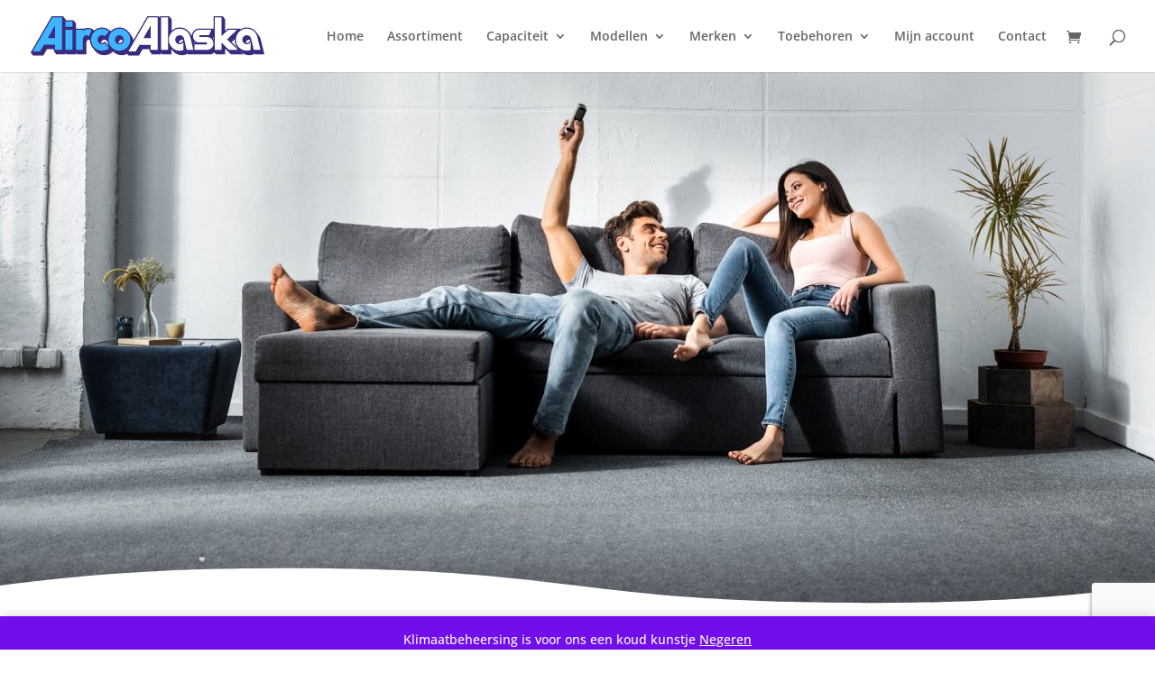

--- FILE ---
content_type: text/html; charset=utf-8
request_url: https://www.google.com/recaptcha/api2/anchor?ar=1&k=6Lf6UJsrAAAAACyFFE-PC9SAhm-JkkN0c0JoXJEO&co=aHR0cHM6Ly93d3cuYWlyY29hbGFza2Eubmw6NDQz&hl=en&v=PoyoqOPhxBO7pBk68S4YbpHZ&size=invisible&anchor-ms=20000&execute-ms=30000&cb=nknb4r9jjksz
body_size: 48857
content:
<!DOCTYPE HTML><html dir="ltr" lang="en"><head><meta http-equiv="Content-Type" content="text/html; charset=UTF-8">
<meta http-equiv="X-UA-Compatible" content="IE=edge">
<title>reCAPTCHA</title>
<style type="text/css">
/* cyrillic-ext */
@font-face {
  font-family: 'Roboto';
  font-style: normal;
  font-weight: 400;
  font-stretch: 100%;
  src: url(//fonts.gstatic.com/s/roboto/v48/KFO7CnqEu92Fr1ME7kSn66aGLdTylUAMa3GUBHMdazTgWw.woff2) format('woff2');
  unicode-range: U+0460-052F, U+1C80-1C8A, U+20B4, U+2DE0-2DFF, U+A640-A69F, U+FE2E-FE2F;
}
/* cyrillic */
@font-face {
  font-family: 'Roboto';
  font-style: normal;
  font-weight: 400;
  font-stretch: 100%;
  src: url(//fonts.gstatic.com/s/roboto/v48/KFO7CnqEu92Fr1ME7kSn66aGLdTylUAMa3iUBHMdazTgWw.woff2) format('woff2');
  unicode-range: U+0301, U+0400-045F, U+0490-0491, U+04B0-04B1, U+2116;
}
/* greek-ext */
@font-face {
  font-family: 'Roboto';
  font-style: normal;
  font-weight: 400;
  font-stretch: 100%;
  src: url(//fonts.gstatic.com/s/roboto/v48/KFO7CnqEu92Fr1ME7kSn66aGLdTylUAMa3CUBHMdazTgWw.woff2) format('woff2');
  unicode-range: U+1F00-1FFF;
}
/* greek */
@font-face {
  font-family: 'Roboto';
  font-style: normal;
  font-weight: 400;
  font-stretch: 100%;
  src: url(//fonts.gstatic.com/s/roboto/v48/KFO7CnqEu92Fr1ME7kSn66aGLdTylUAMa3-UBHMdazTgWw.woff2) format('woff2');
  unicode-range: U+0370-0377, U+037A-037F, U+0384-038A, U+038C, U+038E-03A1, U+03A3-03FF;
}
/* math */
@font-face {
  font-family: 'Roboto';
  font-style: normal;
  font-weight: 400;
  font-stretch: 100%;
  src: url(//fonts.gstatic.com/s/roboto/v48/KFO7CnqEu92Fr1ME7kSn66aGLdTylUAMawCUBHMdazTgWw.woff2) format('woff2');
  unicode-range: U+0302-0303, U+0305, U+0307-0308, U+0310, U+0312, U+0315, U+031A, U+0326-0327, U+032C, U+032F-0330, U+0332-0333, U+0338, U+033A, U+0346, U+034D, U+0391-03A1, U+03A3-03A9, U+03B1-03C9, U+03D1, U+03D5-03D6, U+03F0-03F1, U+03F4-03F5, U+2016-2017, U+2034-2038, U+203C, U+2040, U+2043, U+2047, U+2050, U+2057, U+205F, U+2070-2071, U+2074-208E, U+2090-209C, U+20D0-20DC, U+20E1, U+20E5-20EF, U+2100-2112, U+2114-2115, U+2117-2121, U+2123-214F, U+2190, U+2192, U+2194-21AE, U+21B0-21E5, U+21F1-21F2, U+21F4-2211, U+2213-2214, U+2216-22FF, U+2308-230B, U+2310, U+2319, U+231C-2321, U+2336-237A, U+237C, U+2395, U+239B-23B7, U+23D0, U+23DC-23E1, U+2474-2475, U+25AF, U+25B3, U+25B7, U+25BD, U+25C1, U+25CA, U+25CC, U+25FB, U+266D-266F, U+27C0-27FF, U+2900-2AFF, U+2B0E-2B11, U+2B30-2B4C, U+2BFE, U+3030, U+FF5B, U+FF5D, U+1D400-1D7FF, U+1EE00-1EEFF;
}
/* symbols */
@font-face {
  font-family: 'Roboto';
  font-style: normal;
  font-weight: 400;
  font-stretch: 100%;
  src: url(//fonts.gstatic.com/s/roboto/v48/KFO7CnqEu92Fr1ME7kSn66aGLdTylUAMaxKUBHMdazTgWw.woff2) format('woff2');
  unicode-range: U+0001-000C, U+000E-001F, U+007F-009F, U+20DD-20E0, U+20E2-20E4, U+2150-218F, U+2190, U+2192, U+2194-2199, U+21AF, U+21E6-21F0, U+21F3, U+2218-2219, U+2299, U+22C4-22C6, U+2300-243F, U+2440-244A, U+2460-24FF, U+25A0-27BF, U+2800-28FF, U+2921-2922, U+2981, U+29BF, U+29EB, U+2B00-2BFF, U+4DC0-4DFF, U+FFF9-FFFB, U+10140-1018E, U+10190-1019C, U+101A0, U+101D0-101FD, U+102E0-102FB, U+10E60-10E7E, U+1D2C0-1D2D3, U+1D2E0-1D37F, U+1F000-1F0FF, U+1F100-1F1AD, U+1F1E6-1F1FF, U+1F30D-1F30F, U+1F315, U+1F31C, U+1F31E, U+1F320-1F32C, U+1F336, U+1F378, U+1F37D, U+1F382, U+1F393-1F39F, U+1F3A7-1F3A8, U+1F3AC-1F3AF, U+1F3C2, U+1F3C4-1F3C6, U+1F3CA-1F3CE, U+1F3D4-1F3E0, U+1F3ED, U+1F3F1-1F3F3, U+1F3F5-1F3F7, U+1F408, U+1F415, U+1F41F, U+1F426, U+1F43F, U+1F441-1F442, U+1F444, U+1F446-1F449, U+1F44C-1F44E, U+1F453, U+1F46A, U+1F47D, U+1F4A3, U+1F4B0, U+1F4B3, U+1F4B9, U+1F4BB, U+1F4BF, U+1F4C8-1F4CB, U+1F4D6, U+1F4DA, U+1F4DF, U+1F4E3-1F4E6, U+1F4EA-1F4ED, U+1F4F7, U+1F4F9-1F4FB, U+1F4FD-1F4FE, U+1F503, U+1F507-1F50B, U+1F50D, U+1F512-1F513, U+1F53E-1F54A, U+1F54F-1F5FA, U+1F610, U+1F650-1F67F, U+1F687, U+1F68D, U+1F691, U+1F694, U+1F698, U+1F6AD, U+1F6B2, U+1F6B9-1F6BA, U+1F6BC, U+1F6C6-1F6CF, U+1F6D3-1F6D7, U+1F6E0-1F6EA, U+1F6F0-1F6F3, U+1F6F7-1F6FC, U+1F700-1F7FF, U+1F800-1F80B, U+1F810-1F847, U+1F850-1F859, U+1F860-1F887, U+1F890-1F8AD, U+1F8B0-1F8BB, U+1F8C0-1F8C1, U+1F900-1F90B, U+1F93B, U+1F946, U+1F984, U+1F996, U+1F9E9, U+1FA00-1FA6F, U+1FA70-1FA7C, U+1FA80-1FA89, U+1FA8F-1FAC6, U+1FACE-1FADC, U+1FADF-1FAE9, U+1FAF0-1FAF8, U+1FB00-1FBFF;
}
/* vietnamese */
@font-face {
  font-family: 'Roboto';
  font-style: normal;
  font-weight: 400;
  font-stretch: 100%;
  src: url(//fonts.gstatic.com/s/roboto/v48/KFO7CnqEu92Fr1ME7kSn66aGLdTylUAMa3OUBHMdazTgWw.woff2) format('woff2');
  unicode-range: U+0102-0103, U+0110-0111, U+0128-0129, U+0168-0169, U+01A0-01A1, U+01AF-01B0, U+0300-0301, U+0303-0304, U+0308-0309, U+0323, U+0329, U+1EA0-1EF9, U+20AB;
}
/* latin-ext */
@font-face {
  font-family: 'Roboto';
  font-style: normal;
  font-weight: 400;
  font-stretch: 100%;
  src: url(//fonts.gstatic.com/s/roboto/v48/KFO7CnqEu92Fr1ME7kSn66aGLdTylUAMa3KUBHMdazTgWw.woff2) format('woff2');
  unicode-range: U+0100-02BA, U+02BD-02C5, U+02C7-02CC, U+02CE-02D7, U+02DD-02FF, U+0304, U+0308, U+0329, U+1D00-1DBF, U+1E00-1E9F, U+1EF2-1EFF, U+2020, U+20A0-20AB, U+20AD-20C0, U+2113, U+2C60-2C7F, U+A720-A7FF;
}
/* latin */
@font-face {
  font-family: 'Roboto';
  font-style: normal;
  font-weight: 400;
  font-stretch: 100%;
  src: url(//fonts.gstatic.com/s/roboto/v48/KFO7CnqEu92Fr1ME7kSn66aGLdTylUAMa3yUBHMdazQ.woff2) format('woff2');
  unicode-range: U+0000-00FF, U+0131, U+0152-0153, U+02BB-02BC, U+02C6, U+02DA, U+02DC, U+0304, U+0308, U+0329, U+2000-206F, U+20AC, U+2122, U+2191, U+2193, U+2212, U+2215, U+FEFF, U+FFFD;
}
/* cyrillic-ext */
@font-face {
  font-family: 'Roboto';
  font-style: normal;
  font-weight: 500;
  font-stretch: 100%;
  src: url(//fonts.gstatic.com/s/roboto/v48/KFO7CnqEu92Fr1ME7kSn66aGLdTylUAMa3GUBHMdazTgWw.woff2) format('woff2');
  unicode-range: U+0460-052F, U+1C80-1C8A, U+20B4, U+2DE0-2DFF, U+A640-A69F, U+FE2E-FE2F;
}
/* cyrillic */
@font-face {
  font-family: 'Roboto';
  font-style: normal;
  font-weight: 500;
  font-stretch: 100%;
  src: url(//fonts.gstatic.com/s/roboto/v48/KFO7CnqEu92Fr1ME7kSn66aGLdTylUAMa3iUBHMdazTgWw.woff2) format('woff2');
  unicode-range: U+0301, U+0400-045F, U+0490-0491, U+04B0-04B1, U+2116;
}
/* greek-ext */
@font-face {
  font-family: 'Roboto';
  font-style: normal;
  font-weight: 500;
  font-stretch: 100%;
  src: url(//fonts.gstatic.com/s/roboto/v48/KFO7CnqEu92Fr1ME7kSn66aGLdTylUAMa3CUBHMdazTgWw.woff2) format('woff2');
  unicode-range: U+1F00-1FFF;
}
/* greek */
@font-face {
  font-family: 'Roboto';
  font-style: normal;
  font-weight: 500;
  font-stretch: 100%;
  src: url(//fonts.gstatic.com/s/roboto/v48/KFO7CnqEu92Fr1ME7kSn66aGLdTylUAMa3-UBHMdazTgWw.woff2) format('woff2');
  unicode-range: U+0370-0377, U+037A-037F, U+0384-038A, U+038C, U+038E-03A1, U+03A3-03FF;
}
/* math */
@font-face {
  font-family: 'Roboto';
  font-style: normal;
  font-weight: 500;
  font-stretch: 100%;
  src: url(//fonts.gstatic.com/s/roboto/v48/KFO7CnqEu92Fr1ME7kSn66aGLdTylUAMawCUBHMdazTgWw.woff2) format('woff2');
  unicode-range: U+0302-0303, U+0305, U+0307-0308, U+0310, U+0312, U+0315, U+031A, U+0326-0327, U+032C, U+032F-0330, U+0332-0333, U+0338, U+033A, U+0346, U+034D, U+0391-03A1, U+03A3-03A9, U+03B1-03C9, U+03D1, U+03D5-03D6, U+03F0-03F1, U+03F4-03F5, U+2016-2017, U+2034-2038, U+203C, U+2040, U+2043, U+2047, U+2050, U+2057, U+205F, U+2070-2071, U+2074-208E, U+2090-209C, U+20D0-20DC, U+20E1, U+20E5-20EF, U+2100-2112, U+2114-2115, U+2117-2121, U+2123-214F, U+2190, U+2192, U+2194-21AE, U+21B0-21E5, U+21F1-21F2, U+21F4-2211, U+2213-2214, U+2216-22FF, U+2308-230B, U+2310, U+2319, U+231C-2321, U+2336-237A, U+237C, U+2395, U+239B-23B7, U+23D0, U+23DC-23E1, U+2474-2475, U+25AF, U+25B3, U+25B7, U+25BD, U+25C1, U+25CA, U+25CC, U+25FB, U+266D-266F, U+27C0-27FF, U+2900-2AFF, U+2B0E-2B11, U+2B30-2B4C, U+2BFE, U+3030, U+FF5B, U+FF5D, U+1D400-1D7FF, U+1EE00-1EEFF;
}
/* symbols */
@font-face {
  font-family: 'Roboto';
  font-style: normal;
  font-weight: 500;
  font-stretch: 100%;
  src: url(//fonts.gstatic.com/s/roboto/v48/KFO7CnqEu92Fr1ME7kSn66aGLdTylUAMaxKUBHMdazTgWw.woff2) format('woff2');
  unicode-range: U+0001-000C, U+000E-001F, U+007F-009F, U+20DD-20E0, U+20E2-20E4, U+2150-218F, U+2190, U+2192, U+2194-2199, U+21AF, U+21E6-21F0, U+21F3, U+2218-2219, U+2299, U+22C4-22C6, U+2300-243F, U+2440-244A, U+2460-24FF, U+25A0-27BF, U+2800-28FF, U+2921-2922, U+2981, U+29BF, U+29EB, U+2B00-2BFF, U+4DC0-4DFF, U+FFF9-FFFB, U+10140-1018E, U+10190-1019C, U+101A0, U+101D0-101FD, U+102E0-102FB, U+10E60-10E7E, U+1D2C0-1D2D3, U+1D2E0-1D37F, U+1F000-1F0FF, U+1F100-1F1AD, U+1F1E6-1F1FF, U+1F30D-1F30F, U+1F315, U+1F31C, U+1F31E, U+1F320-1F32C, U+1F336, U+1F378, U+1F37D, U+1F382, U+1F393-1F39F, U+1F3A7-1F3A8, U+1F3AC-1F3AF, U+1F3C2, U+1F3C4-1F3C6, U+1F3CA-1F3CE, U+1F3D4-1F3E0, U+1F3ED, U+1F3F1-1F3F3, U+1F3F5-1F3F7, U+1F408, U+1F415, U+1F41F, U+1F426, U+1F43F, U+1F441-1F442, U+1F444, U+1F446-1F449, U+1F44C-1F44E, U+1F453, U+1F46A, U+1F47D, U+1F4A3, U+1F4B0, U+1F4B3, U+1F4B9, U+1F4BB, U+1F4BF, U+1F4C8-1F4CB, U+1F4D6, U+1F4DA, U+1F4DF, U+1F4E3-1F4E6, U+1F4EA-1F4ED, U+1F4F7, U+1F4F9-1F4FB, U+1F4FD-1F4FE, U+1F503, U+1F507-1F50B, U+1F50D, U+1F512-1F513, U+1F53E-1F54A, U+1F54F-1F5FA, U+1F610, U+1F650-1F67F, U+1F687, U+1F68D, U+1F691, U+1F694, U+1F698, U+1F6AD, U+1F6B2, U+1F6B9-1F6BA, U+1F6BC, U+1F6C6-1F6CF, U+1F6D3-1F6D7, U+1F6E0-1F6EA, U+1F6F0-1F6F3, U+1F6F7-1F6FC, U+1F700-1F7FF, U+1F800-1F80B, U+1F810-1F847, U+1F850-1F859, U+1F860-1F887, U+1F890-1F8AD, U+1F8B0-1F8BB, U+1F8C0-1F8C1, U+1F900-1F90B, U+1F93B, U+1F946, U+1F984, U+1F996, U+1F9E9, U+1FA00-1FA6F, U+1FA70-1FA7C, U+1FA80-1FA89, U+1FA8F-1FAC6, U+1FACE-1FADC, U+1FADF-1FAE9, U+1FAF0-1FAF8, U+1FB00-1FBFF;
}
/* vietnamese */
@font-face {
  font-family: 'Roboto';
  font-style: normal;
  font-weight: 500;
  font-stretch: 100%;
  src: url(//fonts.gstatic.com/s/roboto/v48/KFO7CnqEu92Fr1ME7kSn66aGLdTylUAMa3OUBHMdazTgWw.woff2) format('woff2');
  unicode-range: U+0102-0103, U+0110-0111, U+0128-0129, U+0168-0169, U+01A0-01A1, U+01AF-01B0, U+0300-0301, U+0303-0304, U+0308-0309, U+0323, U+0329, U+1EA0-1EF9, U+20AB;
}
/* latin-ext */
@font-face {
  font-family: 'Roboto';
  font-style: normal;
  font-weight: 500;
  font-stretch: 100%;
  src: url(//fonts.gstatic.com/s/roboto/v48/KFO7CnqEu92Fr1ME7kSn66aGLdTylUAMa3KUBHMdazTgWw.woff2) format('woff2');
  unicode-range: U+0100-02BA, U+02BD-02C5, U+02C7-02CC, U+02CE-02D7, U+02DD-02FF, U+0304, U+0308, U+0329, U+1D00-1DBF, U+1E00-1E9F, U+1EF2-1EFF, U+2020, U+20A0-20AB, U+20AD-20C0, U+2113, U+2C60-2C7F, U+A720-A7FF;
}
/* latin */
@font-face {
  font-family: 'Roboto';
  font-style: normal;
  font-weight: 500;
  font-stretch: 100%;
  src: url(//fonts.gstatic.com/s/roboto/v48/KFO7CnqEu92Fr1ME7kSn66aGLdTylUAMa3yUBHMdazQ.woff2) format('woff2');
  unicode-range: U+0000-00FF, U+0131, U+0152-0153, U+02BB-02BC, U+02C6, U+02DA, U+02DC, U+0304, U+0308, U+0329, U+2000-206F, U+20AC, U+2122, U+2191, U+2193, U+2212, U+2215, U+FEFF, U+FFFD;
}
/* cyrillic-ext */
@font-face {
  font-family: 'Roboto';
  font-style: normal;
  font-weight: 900;
  font-stretch: 100%;
  src: url(//fonts.gstatic.com/s/roboto/v48/KFO7CnqEu92Fr1ME7kSn66aGLdTylUAMa3GUBHMdazTgWw.woff2) format('woff2');
  unicode-range: U+0460-052F, U+1C80-1C8A, U+20B4, U+2DE0-2DFF, U+A640-A69F, U+FE2E-FE2F;
}
/* cyrillic */
@font-face {
  font-family: 'Roboto';
  font-style: normal;
  font-weight: 900;
  font-stretch: 100%;
  src: url(//fonts.gstatic.com/s/roboto/v48/KFO7CnqEu92Fr1ME7kSn66aGLdTylUAMa3iUBHMdazTgWw.woff2) format('woff2');
  unicode-range: U+0301, U+0400-045F, U+0490-0491, U+04B0-04B1, U+2116;
}
/* greek-ext */
@font-face {
  font-family: 'Roboto';
  font-style: normal;
  font-weight: 900;
  font-stretch: 100%;
  src: url(//fonts.gstatic.com/s/roboto/v48/KFO7CnqEu92Fr1ME7kSn66aGLdTylUAMa3CUBHMdazTgWw.woff2) format('woff2');
  unicode-range: U+1F00-1FFF;
}
/* greek */
@font-face {
  font-family: 'Roboto';
  font-style: normal;
  font-weight: 900;
  font-stretch: 100%;
  src: url(//fonts.gstatic.com/s/roboto/v48/KFO7CnqEu92Fr1ME7kSn66aGLdTylUAMa3-UBHMdazTgWw.woff2) format('woff2');
  unicode-range: U+0370-0377, U+037A-037F, U+0384-038A, U+038C, U+038E-03A1, U+03A3-03FF;
}
/* math */
@font-face {
  font-family: 'Roboto';
  font-style: normal;
  font-weight: 900;
  font-stretch: 100%;
  src: url(//fonts.gstatic.com/s/roboto/v48/KFO7CnqEu92Fr1ME7kSn66aGLdTylUAMawCUBHMdazTgWw.woff2) format('woff2');
  unicode-range: U+0302-0303, U+0305, U+0307-0308, U+0310, U+0312, U+0315, U+031A, U+0326-0327, U+032C, U+032F-0330, U+0332-0333, U+0338, U+033A, U+0346, U+034D, U+0391-03A1, U+03A3-03A9, U+03B1-03C9, U+03D1, U+03D5-03D6, U+03F0-03F1, U+03F4-03F5, U+2016-2017, U+2034-2038, U+203C, U+2040, U+2043, U+2047, U+2050, U+2057, U+205F, U+2070-2071, U+2074-208E, U+2090-209C, U+20D0-20DC, U+20E1, U+20E5-20EF, U+2100-2112, U+2114-2115, U+2117-2121, U+2123-214F, U+2190, U+2192, U+2194-21AE, U+21B0-21E5, U+21F1-21F2, U+21F4-2211, U+2213-2214, U+2216-22FF, U+2308-230B, U+2310, U+2319, U+231C-2321, U+2336-237A, U+237C, U+2395, U+239B-23B7, U+23D0, U+23DC-23E1, U+2474-2475, U+25AF, U+25B3, U+25B7, U+25BD, U+25C1, U+25CA, U+25CC, U+25FB, U+266D-266F, U+27C0-27FF, U+2900-2AFF, U+2B0E-2B11, U+2B30-2B4C, U+2BFE, U+3030, U+FF5B, U+FF5D, U+1D400-1D7FF, U+1EE00-1EEFF;
}
/* symbols */
@font-face {
  font-family: 'Roboto';
  font-style: normal;
  font-weight: 900;
  font-stretch: 100%;
  src: url(//fonts.gstatic.com/s/roboto/v48/KFO7CnqEu92Fr1ME7kSn66aGLdTylUAMaxKUBHMdazTgWw.woff2) format('woff2');
  unicode-range: U+0001-000C, U+000E-001F, U+007F-009F, U+20DD-20E0, U+20E2-20E4, U+2150-218F, U+2190, U+2192, U+2194-2199, U+21AF, U+21E6-21F0, U+21F3, U+2218-2219, U+2299, U+22C4-22C6, U+2300-243F, U+2440-244A, U+2460-24FF, U+25A0-27BF, U+2800-28FF, U+2921-2922, U+2981, U+29BF, U+29EB, U+2B00-2BFF, U+4DC0-4DFF, U+FFF9-FFFB, U+10140-1018E, U+10190-1019C, U+101A0, U+101D0-101FD, U+102E0-102FB, U+10E60-10E7E, U+1D2C0-1D2D3, U+1D2E0-1D37F, U+1F000-1F0FF, U+1F100-1F1AD, U+1F1E6-1F1FF, U+1F30D-1F30F, U+1F315, U+1F31C, U+1F31E, U+1F320-1F32C, U+1F336, U+1F378, U+1F37D, U+1F382, U+1F393-1F39F, U+1F3A7-1F3A8, U+1F3AC-1F3AF, U+1F3C2, U+1F3C4-1F3C6, U+1F3CA-1F3CE, U+1F3D4-1F3E0, U+1F3ED, U+1F3F1-1F3F3, U+1F3F5-1F3F7, U+1F408, U+1F415, U+1F41F, U+1F426, U+1F43F, U+1F441-1F442, U+1F444, U+1F446-1F449, U+1F44C-1F44E, U+1F453, U+1F46A, U+1F47D, U+1F4A3, U+1F4B0, U+1F4B3, U+1F4B9, U+1F4BB, U+1F4BF, U+1F4C8-1F4CB, U+1F4D6, U+1F4DA, U+1F4DF, U+1F4E3-1F4E6, U+1F4EA-1F4ED, U+1F4F7, U+1F4F9-1F4FB, U+1F4FD-1F4FE, U+1F503, U+1F507-1F50B, U+1F50D, U+1F512-1F513, U+1F53E-1F54A, U+1F54F-1F5FA, U+1F610, U+1F650-1F67F, U+1F687, U+1F68D, U+1F691, U+1F694, U+1F698, U+1F6AD, U+1F6B2, U+1F6B9-1F6BA, U+1F6BC, U+1F6C6-1F6CF, U+1F6D3-1F6D7, U+1F6E0-1F6EA, U+1F6F0-1F6F3, U+1F6F7-1F6FC, U+1F700-1F7FF, U+1F800-1F80B, U+1F810-1F847, U+1F850-1F859, U+1F860-1F887, U+1F890-1F8AD, U+1F8B0-1F8BB, U+1F8C0-1F8C1, U+1F900-1F90B, U+1F93B, U+1F946, U+1F984, U+1F996, U+1F9E9, U+1FA00-1FA6F, U+1FA70-1FA7C, U+1FA80-1FA89, U+1FA8F-1FAC6, U+1FACE-1FADC, U+1FADF-1FAE9, U+1FAF0-1FAF8, U+1FB00-1FBFF;
}
/* vietnamese */
@font-face {
  font-family: 'Roboto';
  font-style: normal;
  font-weight: 900;
  font-stretch: 100%;
  src: url(//fonts.gstatic.com/s/roboto/v48/KFO7CnqEu92Fr1ME7kSn66aGLdTylUAMa3OUBHMdazTgWw.woff2) format('woff2');
  unicode-range: U+0102-0103, U+0110-0111, U+0128-0129, U+0168-0169, U+01A0-01A1, U+01AF-01B0, U+0300-0301, U+0303-0304, U+0308-0309, U+0323, U+0329, U+1EA0-1EF9, U+20AB;
}
/* latin-ext */
@font-face {
  font-family: 'Roboto';
  font-style: normal;
  font-weight: 900;
  font-stretch: 100%;
  src: url(//fonts.gstatic.com/s/roboto/v48/KFO7CnqEu92Fr1ME7kSn66aGLdTylUAMa3KUBHMdazTgWw.woff2) format('woff2');
  unicode-range: U+0100-02BA, U+02BD-02C5, U+02C7-02CC, U+02CE-02D7, U+02DD-02FF, U+0304, U+0308, U+0329, U+1D00-1DBF, U+1E00-1E9F, U+1EF2-1EFF, U+2020, U+20A0-20AB, U+20AD-20C0, U+2113, U+2C60-2C7F, U+A720-A7FF;
}
/* latin */
@font-face {
  font-family: 'Roboto';
  font-style: normal;
  font-weight: 900;
  font-stretch: 100%;
  src: url(//fonts.gstatic.com/s/roboto/v48/KFO7CnqEu92Fr1ME7kSn66aGLdTylUAMa3yUBHMdazQ.woff2) format('woff2');
  unicode-range: U+0000-00FF, U+0131, U+0152-0153, U+02BB-02BC, U+02C6, U+02DA, U+02DC, U+0304, U+0308, U+0329, U+2000-206F, U+20AC, U+2122, U+2191, U+2193, U+2212, U+2215, U+FEFF, U+FFFD;
}

</style>
<link rel="stylesheet" type="text/css" href="https://www.gstatic.com/recaptcha/releases/PoyoqOPhxBO7pBk68S4YbpHZ/styles__ltr.css">
<script nonce="FbeYOcxeMlUP87h5pACcVA" type="text/javascript">window['__recaptcha_api'] = 'https://www.google.com/recaptcha/api2/';</script>
<script type="text/javascript" src="https://www.gstatic.com/recaptcha/releases/PoyoqOPhxBO7pBk68S4YbpHZ/recaptcha__en.js" nonce="FbeYOcxeMlUP87h5pACcVA">
      
    </script></head>
<body><div id="rc-anchor-alert" class="rc-anchor-alert"></div>
<input type="hidden" id="recaptcha-token" value="[base64]">
<script type="text/javascript" nonce="FbeYOcxeMlUP87h5pACcVA">
      recaptcha.anchor.Main.init("[\x22ainput\x22,[\x22bgdata\x22,\x22\x22,\[base64]/[base64]/[base64]/KE4oMTI0LHYsdi5HKSxMWihsLHYpKTpOKDEyNCx2LGwpLFYpLHYpLFQpKSxGKDE3MSx2KX0scjc9ZnVuY3Rpb24obCl7cmV0dXJuIGx9LEM9ZnVuY3Rpb24obCxWLHYpe04odixsLFYpLFZbYWtdPTI3OTZ9LG49ZnVuY3Rpb24obCxWKXtWLlg9KChWLlg/[base64]/[base64]/[base64]/[base64]/[base64]/[base64]/[base64]/[base64]/[base64]/[base64]/[base64]\\u003d\x22,\[base64]\\u003d\\u003d\x22,\x22w51fwqorwojChMKfBcOcBUpGG8KBwqNaFcOUw7XDl8KJw7FCJMOzw6dsIHlIT8OuVVfCtsK9wo1Rw4RUw6TDmcO3DsK/REXDqcOpwrY8OsOSWTpVOsKpWgMwBldPUMKzdlzCkirCmQlXG0DCo1Ewwqx3wqwXw4rCv8Kgwr/Cv8KqRcKwLmHDj2vDrBMhJ8KEXMKuXTEew6TDnzJWWsK4w41pwogSwpFNwokGw6fDicOlbsKxXcOHb3IXwpBmw5k5w53DoWorIE/[base64]/Cv8OHw6Yxw6zCocOiKi3DiDtcw7Jxf8KFHXfDny0oTlDDi8KkUXhAwqlgw69jwqcDwrF0TsKOGsOcw44jwqA6BcKcYsOFwrkmw4XDp1piwpJNwp3DlcKqw6DCnhx1w5DCqcOfM8KCw6vChMO9w7Y0cB0tDMOoTMO/JionwpQWK8OQwrHDvysOGQ3CpcKMwrB1FsKQYlPDl8KUDEhOwqJrw4jDg0rClll/GArCh8KGK8KawpU4ahRwKgA+b8Klw6dLNsOUCcKZSxt+w67Dm8KmwrgYFEHCsA/Cr8KPHCFxf8KwCRXCsXvCrWlTdSE5w5TCk8K5wpnCpVfDpMOlwqo4PcKxw4bCrljClMKsRcKZw48SCMKDwr/[base64]/DgcOCZg/CmW/Dr8O5w67Co2jCscK0wr9xwrVRwpgFwptAQsO1Q3fCtcOcPGR/EcKWw5dwYFsTw68XwoTDhEd7WcOrwrErw716H8OeW8OQwrjDtMKWYFPCnSTCs3DDlcOWHcKtw4AWCHXClCLCicO9wqPCgsKTw4zCoXbCgcOiwrrCk8Orwq7Cn8K/NMKhRWR+GzzCrcOyw6vDkCVkRgxsM8OqGDBrwpvDojrDt8OywqDCscOiw5TDmDHDsQQmwqLChzPDiEYfw7XCisKyW8K8w4LDu8ODw601wqNTw7/Cm3cQw5EMw6dSaMKnwoDDgMOKDcKdwpPCoDzCucKNwrvCpcK1dyrCisOdw60yw6Bqw4l2w4YXw7bDhFbCmcKgw4LDosKzw4/Dt8ONw4dCwovDryXDsF4WwqPDmzPCtMOPHB95XiLDlmbCj28iCW1zwpnCv8KFwpjCqMKxMcO3NAwcw65Rw6Riw5/Dn8Kiw7lwOcOzXWVkM8OLw6A/w5grSy1Nw5sDfsOuw5grwpDCnsKJw6Jow5nDssOKTMO0BMKOHsKew53DgcO9wr8+ZAMgfWExDMK2w6vDl8KXwqLCiMObw45Cwpw3LFwoYGvCqyd5w503HcOyw4LChCrDgcKccx/[base64]/CkDfCh34vw7AgwpweESQ1w7PDrsOYNywqRsOowrdBDCV7wpJ/GyTClVdXRcKAwoohwqd+AsOjbcK4Uxwsw7TDgwdXVhI1R8Kgw4oTaMKIw5zCk3ccwozCgsOZw5JLw6dBwp/CpsKrwrPCqMOrLmrDg8KwwoNswq15woNbwpcOSsK7ScOAw6A5w4E4OCvCvU3CmcKJc8OUbDsHwrA7QMKPfhDCjAohfsO2D8KlXcKnccOWw6nDkMO9w4XCpcKIAMOvX8Okw4PCjVoUwovDsRzDgcKOYE/CqX8DG8OeVMOqwpjCjxMgXsKMEMOdwrdvRMOSRzYVcRrCmQhYwpDDi8Kww4pJwqAnFnFNJiXCtmDDtsKfw6UOZUZ2wp7DnjvDtHBOTwstTsOdwrhiNjtSLMORw6/Dr8O5W8KKw65SJmk/XsOLwqojMMKvw5bDpcO2PsODBQJdwozDp1vDhsOBIg7CkcOrfUcUw4nDplTDmEHDgF0ZwrF8wqg8w4Ndw77Cug7CtAXDny50w58Gw4ohw6PDo8OIwozCs8OwOlfDi8ONax0pw5V9wq5Owp1Qw4YrOl9Kw6fDtMOjw5vCpcKBwqlrXFhSwqV5RX3ClcOUwo/CgcKuwowGw48WL0pgFzA3S0NTw6ZgwqzCmMK6wq7CqRXDiMKYw7/Dn2dBw6lvw5N8w77Ci3nDicKAwrnCmcOEw47ClzsXdcKlbsKjw5d0Q8KZwrjCiMKQEsOAW8ODwq/[base64]/CucOUZRZtw51MNcOqw4gFwo1VXGJLw7XDhTTDrzvDnMOaGcO6PmfDnWp9fMKZw67DtMOhwqnCrhlDCCvDuWbCvsOMw7HDqHjCiD3Cj8OfXyDDpTHDsVLDlC/[base64]/dE/Dq8KMaMONwq7DhQ3CkTJBwo/CjcKTw5nCuX7DpAXDlMOwDcKHPWJYNcKdw6nDv8Kdwrw7w6PCvMO6UsOnwq1mw502LH3DpcKxw74HfRVrwpJkPznCnwDCrFrCvzlJwqc2TMKJw77DjDJ0w7xyK2TDvHjChsKhHxJyw78Rb8KSwoI1eMOFw40TEXvClGLDmTR/wpzDncKgw6QCw5hsKBjDqsOrw57Dt1MlwovCln3DgMOvPUpHw51yJMOzw65yEcKWTMKuVsKuwrfCu8K/[base64]/Cjn7CmyLCoivCiylLdMOmf8OAw6YGKzQGGsO+wpTCiDdxc8KFw7xmKcKkK8OHwr4twrMFwoBdw4HDpWDDvsO7asKiS8OvXA/CrMKvwqBpKjHDuF5rwpAWw4TCrCwsw4o4HFBIRR7DlHUUWMKWMsOjwrV/QcOkwqLDgsO8wqR0GAjCm8OPw43Dj8KKAMK+OA5kNnYtwqxDw5cyw7xawpDCtAPCr8KVwq5xwrNyAMO7DS/CiCxqwozCisORwqnCrwvDgGgwa8OqdcKoGMK+TMOEMhfCiBMoEQ4aakvDuxN/wqzCnsO1Q8KhwqkvZ8ODI8KKDcKCVk1RTxJtHAPDg1gFwp1Nw4XDgwYoW8KbworCp8OPOcOrw4sQORIsbMOrw4zDh0/DkG3CkcO0SRBqwoIpw4Vxc8K1KTvCmMOmwq3Cug3CmB0mw7TDk0PClADCtDN0wpnCq8OIwqYcw7cla8KqOXvCucKuQsO2wrXDiykcw5HCv8KdUjEcfsKyIz01E8ObeXTChMKbwoDCtnUSHT8ow7/CqsKdw6FFwrXDvnTCrhVhw63CglNAwrADXzU2d1bCtsKrw53CjcKYw7x1MiTCtmFywpVzJsKnRsKXwr/CkgIkSBrCqHPDrXgWw6YRwrnDtiJhT0dAOcKsw6pdw4Jawq4Kw5zDnwbCuzPCqsK/wo3Dm0MpSMKDwrHDkEoQKMKhwpvDtcKQw7XDt0XCjW1dccObDcO0ZsKlw7zCjMKxF18rwp/CgMOYJToHGcOCPy/CpTstwqJmAkksQMOHUG/[base64]/DjCV1DMOXwp3CsTMQw5fDn8ORdMK6esKGAFYCw4Qvw5NJw7pYAjEDJn7CuXTDj8OxACZAw6LClMOuwrLCnD1Vw5dqwo7DoA7DiQUNwoXCgsOIC8OnH8KOw5poD8K8wpMWw6DCv8KpcAMGe8OyNcK/[base64]/Dp1k/wq9sPR/[base64]/CiWjDsGQ6JhjDqcOKwoRsOsKhFDzCosOkG2xQwpXCpcKrwq/DjHnDgnVQw5oJdcK5McOfazxUwq/[base64]/AMO8wqV6wqjDlWrDlcOyZsOrWBfDrsKbcMKmw4wtXTEQKWNxYMOvcWTDtMOrSsOqwqTDlsOgCsO8w5pPwpLDhMKpw5M+wocVZMKodzxkwrJKaMOiwrVVwppNw6vDisKGwpXCgSzCt8KiTMK9D3t6eWh9WMKLbcOyw4h/w6TDo8KRwqLCkcKVw5bCvVdhXEQkNnYbXxk+w4PCtcKZUsOha2PDpEDDiMObwq/CoQvDvMK/[base64]/fcOXHsOowpl0DhYhVsOAwpsgIcO0WwfDgAHDih8hKR8be8K2wol5YcO3wplhwqlNw5HDrFYnwrpbBS7ClMOCK8KOPyLDvlVtJ03CsU/Cm8OgTcO5HjssZU7DvMOpwqPDgDnDnRotwqbCmw/CkMKKw6TDl8KBF8O6w6TDgMKqUCoRPMKvw7bDuENKw5nDiW/DisK5DnDDqndNe2wYw7/DqGXCgsKfw4PDjGxhw5Isw7tWw7QkKVjCkwLDjcK4w6nDjcKDeMKVeWBZQDfDvcKQH0jDgFUJwoPCtX5Rw44WGlpuXSpIwrbCicKnIgYiwrHCpEVow6gxwp/CiMKFWy/[base64]/[base64]/Dm1BTwpLCssKOw70DI8Orw61gw4tlwqIRbi7CrsKzw61sTcOVw5A1RsONw6FSwpDCq39uEcObw7/CrcOQw51fw6/DjCjDiHM6IU0cAXDCu8K+w6xkAR87wqzCi8KAw6/CrnnCnsOjXnVgwrHDnHgKGcKywrPDnsOhXsOQPMOuwp3Dk3pZOlfDhQfDrMOXw6bDhFHCjcKLCiHCksKmw7YJWF/[base64]/DhMK+w4VQw7wQwrTDrAvCoEFxTMKnExcuUj3CkMOhLTbDo8Obwp3Drit/[base64]/DgsK5HcKVwp/[base64]/[base64]/[base64]/wpXCpMO4wqDDucO/wp8mJcO1wqcawrDCjTRFQAcJM8KWwrHDjMOHwp/CusOhJnREW1xYTMK/[base64]/Cs8OhPw/CscOJw75twp7Co0UFRB7CrkXCqsKdw7XDvMOmHcKkw5Q0RcOdw6/Cj8OrRzPDjU3Cn0d4wrbChCfClMKvCjdqO2/[base64]/DocOzwrZOdyBnw6NTQcKzUBnClSkxw5/DlR7CvGcLS2EVRWbDqhA2wrLDt8OzOhJCP8K4wooXXsKkw4TDilcdNmoEdMOzUsO1w4vDucO3w5cKw5vDoVXDg8OKwpN+w6N0w5JeW37Dqw0cw5fCmDLDtsKyd8Onw5gbw47DuMKFfsOrP8KrwoE7J1DCsBAuL8KKDMKEFcKrwrdTM0vCvMK/fsK3w6fCpMOowpcOeBRbw7HDicKYZsK/w5BxRlLDpiXCh8KfAMOrHnxXw6zDmcKMwrwbXcOCw4FJK8OMwpBLOsKfwpplE8OCOBE+wo8ZwpjCl8Kqw5/[base64]/DhcKKw6xiHhwWIsKXAnQtwo/[base64]/Dv8KRV0bClMKmw7XDmwrCnUXCkijCrg9pwo/DqsK6woTDnSUpVzF7wpIrf8KFwphRwrXCpmnCkyjDhVRvbAjCgMK1w7LDg8OndC7DunLDhHDCvAnDjsKpasO/V8OowowWVsKgw45TLsKWw7MeNsOaw6pvJVRocWbCk8OJEh7CrzjDqWnDgzXDv1d3DcKhTDE5w5PDjMKVw4lbwpdcJsO/WhDDjyDCjMKIw49tWQDDmcOBwqomScORwpLCt8OhRcOjwrDCtVAfwq/DjWFdLMOnwpbCnMOMPMKUKMOIw4sBe8KYw6hdfsOHw6zDoBPCpMKqcXXChcKxb8OeMMOow5PDucOCWiHDq8OGwq/[base64]/DtDcHwo7DvsKweQvCvMOPZcOqWD0qAA7CiChlwqPDucO4f8O/[base64]/[base64]/[base64]/DrjDCtHZhw4Q9CMOMLw/CgMOmwp7Dj8OXR8KETMKMNQcxwqxIwqsMEcOpw7vDiXfDgCpcFsK2D8K5w6zClMKxworCgMOAwo7CqcKqRcOKPQYGKMK6cFTDicOGw5cRaSxPUnTDm8K+w7fDtht4w5tPw4A3ZgXCr8OtwojCh8KNw798NcKIwovDs3TDo8OzHjALwr/DtWweOcOww6YOw4wNVsKdYzp6WA5FwoZ5wqPCiAQKwoDDk8KjU2nDvMKlwobDpsOMw5HDpsKtwoRtwoVXw4TDpXUBwoPDrnomw5HDmMKIwpFlw7/[base64]/[base64]/CjCjDvDvCvUvCi8OwaMOEw4pMwrrDnsO7CMOaFz8WO8OtUQpuUsOlJcKyR8OxMsOUw4zDgkfDo8KlwoTCqxfDoB18emPCiDc0w4Frw65lwpzCjwTDiRDDvsKRM8O1wqdJwq7DnMKQw7HDmHpjQMK/YsKhw53CnsOdGBFkBX7CjDQgwr3DvXt8w67CpWLCknx9w6RoLGzCl8O2wpoVwrnDgGlhOsKjC8KPWsKSdxl9O8Oyb8Oiw6xTQBrDqVfCjsKJZ2xJHyNpwoURBcKcw6d/w6LDkmoDw4rDrDLDhMOww6DDvkfDsAnDkj9Vw4HDrxQKdMOML37Ckj/Dl8Kiw709GRdTw4wNB8OAdsOXKUgJcTPCnGPCiMKqFsOgCMO5S2rClMKqfMO1VGzCrT3Ck8KoIcO8wqrDjgoaezoxwpvCj8O+w4vDqMOtw73CnsK+eRROw7vDuFDDj8O2wrgFfXjChcOrFTkhwpjDh8Kjw5gIw5TCggp2w7QiwqhSaXHDliQ0w7DCnsOXJsK/[base64]/Ci8KlYsKPwqpZa8O/[base64]/CqsKjw7BcF8KXIgPCgcKSAXrCtgfDoMOzwpTCsQ4vw6nDgsOrVMOrPcOpwrYNGHZHw7/CgcOFwpgUQ3HDoMK1wpPCo0Y5w5DDk8OdZw/DqcO7M2nCvMOTEmXCu3U+w6XCqwbCnDZNw717dcK9KEN+wpPCn8KPw4/DrcKWw4DDg1tmEsKpw5DCscKeFUpbw5jDrnl7w4nDhRdzw5jDm8ODCUDDgivCqMONOF0uw7nDrsOmw54gw4rCl8O6wqotw6/Dj8Kjcg9zb19gOMKow6vCtWsZw5I0N3DDhMOwYsOyMMO4BQlwwrrDiBxew6zDlTLDqcOzw4I3ZcO4wp96a8KwNcKSw4IQw6HDjMKIehTCi8KDw6rDrsORwqzCs8KqeiAzw5IJelXCocKcwpfCp8Odw4jCq8OQwq/CvS7CgGBzwq3DnMKAOBMIKSXCkhxfwrzDg8KVwp3DlizCtcKpw4RHw7bCpMKVw5tXJcOMwp/CjRjDkDDDsGN5dA3Com0hLBEuwqVNXcOAQQchXRDDisOnw71qw4N0w5nDpCDDonnDsMKewr7Ci8Oqwr4LN8KvCMOJBBFbScOpwrrChjVGbnHCjMKCBAPCscKxw7Ilw7rCqkjCqG7CpkHCtXrClcOBbMKRU8OTTMOZBMKsNnQ+w4ABwqBzS8OdMMOTBRI+wpXCqsK/[base64]/Cr1vCqHJ8wqHDgTpCRMKNwpnDr8KDwppJw7EtwoDCq8K7wprCh8ORH8KSw5XDnMO6wq4HZTrCrcO1w5bDvsOcd0TDmcKMw4bDvMOVGFPDgSIlw7JaI8KfwrzDuQhfw6EuYsOtLHwaZ2c6wrPDm0NzPMOHd8OCIW07cWtFK8Oew7HCg8K7asK5JzA2LH/CvgcFfC7CncKSwozCp17Dm3/DtMO0wqnCqz7Cmg/CrsOUMMKJPcKBwo7CusOkIsOOa8Oew4PCvxTCgETCunQ1w4nCtsOTLAh5wq/[base64]/CmyV6B3LCtsOEw5LCmyzCikAiJsOmw78UBcKDwokGwozDgcONawlzwpbDsHLCuzbCl3PCsxkCd8O/[base64]/[base64]/CqTcbw6nCusKKwrBEwoVzMkbDrcKUwp47JVMfbcKMw7HDisKmAMOoH8O3wrA1KcO3w6vDnMKrJDZcw6TCjCVnXRJGw6XCs8OXMMKpawvCqHt5wqRqGEnCqcOew7RPZxBsFcKswroDesKjAMKtwrNKw4R5SznCpFR4wo7ChcK3KyQPw6k/wosKYsKvw57Ck3bDkcKcasOkwoTCiAp1IEXDsMOowrbCvlLDpmkew7VOIUnCqsO3wpQaa8KvKMKnLHJhw6jDsHg9w6NyfFrCl8OsUXNWwpNww4TDvcO7w4sKwrzCisO4TcK+w6w+dC5ePBdxTsO3E8Onwpoewr8ZwqweO8OCWCQxASc/woHCqG/DmcOIMyUVfGYTw6PCgEJ8aVlscm3DjxLCqig0XHsNwq/DmX3DpzIFVWYNEnwGFMKLw7kaUyjCicKMwoEqwp4IfMOdKcKICxBjHsO8wo5+wpVPw5LCicOSQcOWNHnDgcORDcKZwqPCoRBRw4LDl2LCiyvCmcOAw4jDrMKJwq8hw7QVJQcbw4sPIgF7wp/Dk8ORP8KFw6PDosKWw50IZ8KwKmkDw5EPf8OEw74cwpJRIcKbw6ZEw4Edwq/ClcOZL1nDtjTCncOzw5jCnGxmCsO5w7LDvDFIK0fDmy8xw7EjFMOdw4xgeW/[base64]/[base64]/wr/CvMKkIyNWw5M1w75XwpTDgwTDqsOtDkrDlsOow7t6wocbwqQlw67CkhdgIMK2T8K7wpR1w746A8OFbyp0IHjCtA/DkMOVwqTDuUIGw5vCmEfCgMKcCBfDlMKmAMKowo4pLRzDunAHeBTDkMKdVsKOwoY3w5UPcRN9wozCpMK/KcOewp9WwofDt8K8eMOACzs8wpN/dsK3wqjCryjCgMOafsOGDHLDmXlQJMKXwq4qwqXChMOPbwUfCSduw6dhwooHTMKqwp4hw5bDqF1KwpbCoF5kwpLDnFFbT8K/wqbDlMKjw4TDqSFPIHLCrMOuaxl2VsK4JQTCtXvCjcOEZ2PCoiACL0TDkhLCr8O2wp7Dt8OCKFnCsCcmwoDDp3hGwqzCucKtwrdpwrnDpQ5YXx/DvcO5w7MpH8OAwqjCnUXDpsOffhjChGNUwo7CjMKTwqQhwr46P8KMCm9XdcKNwqQtWcOHV8KhwqfCocOww5TDsjpgA8KiTcKVXwDCkkZKwogJwohZT8OwwrnDnT3CqWxtTMKtU8O/wpMUCzVFASkaUMKjwoHCkgnDnsKqwp/CoHMGAQdqRzBTw6UPw47DrXd0wqzDiTHCqFfDjcOEBcO2OsOWwrwDTQXDh8KzA0jDn8O4wrfCiQ/DrVwXwqrCgXMlwpvDrjzDnMOIw4Bow4jDk8O6w5R8w4AVwqVxwrBrCMK1CsO6A0zDv8OnElkNecKgw4ksw6XDhGbCtDxew4rCicOMwpVCK8KmL0jDk8OyOMOiXDLChGDDucORfyRvIhrDmcOfAWHDh8Oew6DDuj/CpF/[base64]/[base64]/CicO/EWA5EMK5wqAcw6Ylw4nDrhkbw7s8J8O+YCbDq8KbNcOuG17CpyzDozoDGj8gDMOeLcObw5gDw5h8GcO5woDDkGMeMGvDvMKhwpZ6LMOKKWDDn8O/wqPCuMKwwpxGwotEZXcdCF/[base64]/DhsOiw6rCkcKBEBNQwqxgw6/DmRQrJMOrw6bCkExJwqh0wrRoYcO8w7jDiX4PE3hdL8ObfsOIwoplQcOcQivDqcKsZ8KMNMOzwqxRVcOAa8Oww4JjbUHCgXjChUBEw4cyBEzDn8K/JMKVwqJrecKmeMKAbVbCl8OHYMKZw53CpsO+CE15w6ZcwqXDjDQXwr7DkDRrwr3CucOhHV9mGC0lYMKoIUfCpkNXeiEpAGHDkTvDqcOEHm8Uw4tlH8ODCcOLR8OOwqJhw6LDr3VgYw/CvhcGSwUUwqdebiDCiMOnCFLCsClnwrc2IGoHwpDDnsOiw6XDj8OLw4tzwovCiRZZw4bDmcOSw4HDicOXRykEA8OuRXzCusOMZcK0bQfCt3MAw6nCpcO4w7jDpcKzwogjesOIDxXDhMORwrwjw6PDp07Dv8ONfsOoZcOhfMKKd2l7w75vWMOtA27DnsOAUTDCnl/DmRYTH8OEw7oqwqZIwqd8wo9nwoVCw5RCCHw/wodZw4RMRHbDmsKvIcKvJsKoEcKKSMOfTUDDlhIyw49seFTChsOnLSQTT8KvWAHCt8OXbsKTw6/Dk8KnAivDu8KnJjvCnMK7w5bCrsODwoQTOsK0woY2GAXCpyfDq2TDucONXsOjfMO0RWsEwpbCjRYuwq/CsAgOXsOWw6NqJGcEwoLDnsOKDsKpNTsJdjHDpMKdw5Z9w67Dpm7Ck3TCsynDnjNWwozDoMKsw7cGZcOOw57CmMKQw4UsAMOtwqnChcOnEsOQZsOLw4VrInluwrfDg2nDrsOMYMKCw4hSwoIKBsO7cMOaw7Q6w683byHDrAQ0w63CvwVPw5UmIT/CqcK4w6PCnFfChhRqasOgfC7ChsO2wp/CosOawrzCoVEwOcKtwqQHewnCn8OowrMHFzgnw4fCncKmK8OSw5t2QSrCkcKywokVw6tHTsKtw5HDj8KPwrnDt8OPe2fCvVZcDnXDp0xObx4ae8KPw4UFZcOqb8KhTcOmw6ktZcK9wqIeGMKdc8KBcgkEwpfDssKsZsODDWIHcMKzVMOXwrjDoCIYSFVkw6V/w5TCv8KWw5Z6FMKfGcKEw6c7w5/DjcOaw4I6N8OcRMOGXGvCnMKAw6M6w519NUZcY8K8wpMDw5cuwpUjdMKrwrEGwrxHF8OZCsOvw4c0w6/CrCTChcKUwo7DmcO0Skk3a8O5MxLChcK0wrlMwoDCisOvNsK0woDCrsOLw70nQcOSw6UiRSTDmBUaYcK9w5PCvsOOw78HAGbDqh3CisOIG1XCnigwbMOWOm/DnsKHc8KDRsKowrAEG8Kuw73CqsOTw4LDqhJCcwHCtDhKw5JPw5kveMKWwoXDtsKmw4Q2w6bCgQc6wpnCs8KPw6XCqXYTwpECwrwMM8O4w6vCuxDDlG3ClcOfd8Ksw67DlcO+BsOPwqXCosOQwr88wqJ8D3XCq8KmJiZ2wr7CsMOHwp/DmcKvwodLw7LDssOZwrs6w4TCtcOrwpvCkMOja0geSDPDtcKRHMKIYhPDqwQGKXvCpz1Ew7bCngnClcOmwrImwpobXAJHdcKlw4oJWAZ2w67Chm0Awo/Dg8KKfH9Sw7kJw7HDv8KLOsOAw6jCiWoHwprCg8OiLljDkcKuw7jCnWlcLXApw64oAMOPCA/CiHvDt8O7asKVXMK8wqjDkxfCjsO5acKtwr7Du8KcPsOpwr5Bw5LDkSFxfMO2wqtnegrCnmLDgsKKwoHCvMOjw5RRw6HCvV9+FMO8w5Jvw7pLw4R+w5XCscK5KsOXwqvDrcKpCn8mXVnDpFYQU8OTw7UPa3IccEjCrn/[base64]/w70jwpobDMKqSVh3wqPDocORNVJSw7IQw5DCsixkw4fCoxJcXl7CqnQ8PsK3wp7DuEd6BMO6e1UCOsOZNwkiwoDClMKZIj/Dn8OEwq3DpQouwqDCusOuw4s3w7DDm8ORGcOZFS9awpTCtD3DrF41wqPCs094wrLDm8K/awVcFMK3ID9vKlTDrMKYIsK0wqPDnsKmRwgQw5x7BMKJC8OMMsKLWsO4SMOmw7/DvcO8NCTClFEZwp/CscK8bsKXw4ZPw4PDpsOcEhhqasOvw63CrsORZRk0TcOnwpEkwrXDoyjCrMOcwoFlBcKhUMO2M8KfwpLCjcKmeUN8wpc0w6Yfw4bDk2rCvcOYI8OZwrzCiHlawpNzwrBMwpNdwqfDo1zDom/[base64]/CuMKJw73CncK3w7PDs8Ouw7klwptwfsK0wrtXaTvDi8OqCsKxwqEmwpbCqwLCjsKFwozDknzCq8KEQDg6w5vDvjYKUxUIZB1kTC98w7jDgFhTJcOCRMK/IXofecK4w7TDgnFmXUDCtB1qbXoXC1HDvlbCihXChCbCocK4I8OkasKqH8KPecO8CEBPKhdbJsKiPFA3w5rCscODQ8KrwqRYw7UUw4PDrMO0wp4QwrDDumXCusOed8Kkwr5TFRdaezDCkAwsOx7DohzCs0gowqUpwpzCiiIcEcKtFMOXAsOlw6/DkQljTkfDkcOgwosowqU/wqnCi8K0wqNmbVgQfcK3VcKywp99w5EewqQJScOxw79Kw7YKwpQ3w6LDv8OjHsOnQi9Nw4HDrcKiKsOpPzzCgsOOw4fDiMKbwpQmA8KZwr7DpArCgsK0w43DuMOJQMO2wr/[base64]/QcOrPMO5MCHCikrDjMO1aBfCtcOwwojDhcOjHWcNFVldw5dLwqQWw4oWwrwIOm/Cl0bDqBHCpmcFccOdPSYdwrN2wpvCiD/DtMOFwohnEcKbRxvCgB/ChMKhCFTDh3HCpEY5RMOXey4NbmnDvMOVw6kFwqsJd8O6woPCmWTCmcOdw4Uqwq/CrXnDuSQATxDChHcvScKLGcKTCcOqUsOTFcOddmTDmsOiEcOVw4PClsKaDMKpw6RCDS7CpE/[base64]/DsMOadk7CqcKNZjjCkDvDowjDvcOZwr3DrsO/[base64]/wpjDmUFNwo7DnUlGw5wqw7E8LsKRw4Iew4Jww5LCtj4SwpPCm8OcaXvCsCENKic7w7FJasKxYhJdw6FBw6fDtMOBCMKaZsOROgPDu8KSQy7Cu8KSZHV8N8Okw5LDqwrCkXIRFcKkQGXCj8KRVjsQYsORw6DDmsO7KQtBwqvDnT/DscOKwpXCqcOYw74iwo7Ckhs9wrBxwptrw48fJDDDv8OAwoVtw6NxBhwuw55LasO6wqXCl3xDF8O2CsKzFMOiw7DDn8OwBsKjHMO3w6nCvj/DkHLCp27ClMKlw77CssKRDwbDuE06LsOewq/CgDZQJSAnY00XPMOYwrBXczsVIxM/w5cxwo8vwpNYScK3wrk2DcOtwpQrwoHDmcOlFmoWOjLCpmNlw5nCq8KCEV1Rw7kpNcKfw7nCjUjCrgg2w6InKsOVIMKTCAjDqw/[base64]/DnyvDqmIuwpnCiHV8w5lswrDCi2vDsAR+D0bDucOwRVPDtncGw5rDrTzCh8OVfcK+MA9Iw7HDhFXCo0FYwprCssOrMMOBKMOLwo7CpcOZKUsHFGfCr8O1My7Dr8ObOcKfT8KOUT7DuwJZwovCgzrCuwTCpBkPwqfDlcKSwp/Dh0FNfcOdw6h9IgMDwqdMw6EuJMOJw701w5AxLXV5wpdHeMODw7XDpsOfwqwGK8OWw5PDrsOawrJyDTTDsMO5YcOHMRPDuyVbwovDuWbDoCoDwoPCrsOcJsOVAi/[base64]/A8O8T8OLw613S0oyNSDCpmDDkS7Cl196EgzCvMKJw6rDjsOEb0jCmBDCqsKDw6rDkHLCgMOMwop9JiPDnApCDnDCkcKXXEB6wqLCpMKMUhBwbsKvUl/DvsKLQkbDs8Kkw7dzM2lBI8OPPMKLTgRqMwfDu3DCgSIhw4bDjsKswr5FUSLCqFZeHMKYw4TCtynCkHbCgsKMY8Kmwq5bPMO0OjZzw617JsOvcxNCwpHDu3F0XGBCw73Djm8gwqQVw6sCPn4qUcKHw51Gw4RIQ8KuwoUXCMKpX8KmMhXCs8OXI1wRw77DnMOfIwk+MG/[base64]/wrHDllkUw411dsODQUHDmlXChwJUWlvCrMOkwqDCjyUGejwLEcKkw6cYw7FIwqDDo3sdehrCoibCq8KjAQnCt8KxwrQ3wosEwowQw5pgUsKKQlRxSsO/wpLDomI8w5vDjsOnw6IzVcK7fcOCwpoBwrnChhDCn8Ktw4bCrMOfwpZgw6LDqMK6TyRQw5PCocKSw5gvccOBRz4Gw7Ima1nDr8OGw5FDcMOPWAJTw5TCjXJ8fkNmIMOrwqfDs3ljw6YjU8K8IMK/wrHDp0PCqgjCscO9EMOBVS3Cn8KSwpfCvw0mw5xXw6YHLsKAwqMSbAjCkRkqei1sfcOYwr3CtwM3SVICw7fCssORb8O5wo3Dqy/Cil/CpsOiw5EGRxEAw7UbFcKgKcOfw6DDtXAYVMKewrhXQsOIwqzDiBHDjm/[base64]/[base64]/DlAUpwo0Vw55rQsOOw6vDhcKLwqAewqNzbzYFWV7CkcKeCyXDrMOudcKNVT/[base64]/Cm8K8bcKiwpM4b8Ogw6DCgcKTD8OIMj7DikHDiMOhwpVwQH5zYcKMw5LDpsK8wrp8wqBOw48Vwq4/wqcuw5lbKMK2DBwVwrfCm8OkwqjCu8KDbj03wonClsO/w6pBeQjCp8Ovwphjc8KTdyNSAMKMBg5uw4hTbsOpKgp4fsKkwotsbsOrXSPDrG0gwr5VwqfDv8OHwozCj2/[base64]/DhHkiw6HCizY9KUY8LcK9ScOBQ2kew5XDqXl9w6/CjihTOMK4RTDDo8OhwqU3woFpwrcqw4jCm8KEwpPDgE3CnkZ8w7FqR8OkQ3DDpMOeMcO2LTnDjBs+w5/[base64]/[base64]/CrlzCgcKEIMOQdnQ/[base64]/[base64]/DvcO1wrR2VMOTAWTCk1HDnmhxwqpMecOUcilKw5RawpnDnMOdwodJVUUXw7UNbmLDuMKhXzAZZwdGE3hzV20qwrNcw5XCiRQ0wpM/w6dHw7AwwqcWwp4fwrkwwoDDqCDCvkRAw5bDpx5TIxJHVGInwrNbHXFcfU3CisO2w4vDr27Ck3rDoDzDlEkINSJUd8O7w4TCshwaOcOUw7lkw73DuMO3w54dwo5eBMOBX8KRJCzDscKSw7JeEsKnw4BJwo3ChhjDjsO1KhbCq18VXg/ChsOKfsK3w4szw4XDksKZw6HCocKyAcOhwrVWw5bCmDnCscOtwrPDjcKywpRBwpoMaWlHwpQrCMOqS8Omwodowo3CncOYwrtmGAvCqsKPw5PCqQ7DpsK/GsOlw63DgMOWw7bCh8KLwrTDgWkoB1ZhCsObVHXDly7CpgY5QHpiWsKDw5PDuMKBUcKIwqc/XMKTNMKJwp4Lw5UUWMKkwppTwr7CkgcJQ1tHwqTCkSLDqsO3PV3CjMKVwpIkwr/CuAfDsj4+w70JA8Kew6QvwogjD27CisOxw7QowqfDtDjChWlXG17DqsODKgUvwo8MwoRcVBfCmTnDtcKMw6wJw43DpEkWw6Y4wqkePl/Dn8KXwoYjwoYOwpJiw7tVwpZGwpYUSis9wpjCuhvDqcOewoDDqFh4FcK3w5TDnMKKAFcTTGjChsKFRBDDv8OoMMKuwq3CoUN7BMKmwqB9DsO/[base64]/DisOxbmtLw63DsMOawqEtwonDj0XDm0jCjy/Co1k5OhnDlsO0w7FMDMKAGBhmw4UVw7MSwr3DtwE6H8ODw43DmsK/[base64]/Cp3zDmlXCvypkw7BVw5vCgsKKwpjCt8Kqw5/DsEfCncKFJk3CpcODGsK4wpUAGsKKcsOQw4Qsw7M9PCLDkAfDtEp6dMKnHTvCnSzDlCo0MTktw5AfwpkXwoUrwqDCv07DksKVwrkoZMKGflnCkFJQwpHDgcOZXm1ebsOmKsOZQ2zDr8KqFiIyw5QbNsOGQcKcI1hPNcO9wo/Dqmhqwr87wpnDkXLChQXDljgiRS3CrsKXwrDDtMOJUkrDhcO8UAw3QWclw4/CjcOyZMKvPT3CsMOpKDRGQgQEw6YILsK/[base64]/OsK8WjFjw43DgjxaJSArw4HCjMK3AyjDjMOzw53Dj8KGw6MOGVRNw4zCocKww716PcKrw4LDqMKBbcKLw5LCosKewoPCnlA8GsO4woB5w5pbP8K5wqXCncKVPQbDh8OKSD/[base64]/w6LCgMK2CW0vwq/CksKdI8K4ScKqwrDCm8OKw48xant6XsOqQy0kaw\\u003d\\u003d\x22],null,[\x22conf\x22,null,\x226Lf6UJsrAAAAACyFFE-PC9SAhm-JkkN0c0JoXJEO\x22,0,null,null,null,1,[21,125,63,73,95,87,41,43,42,83,102,105,109,121],[1017145,304],0,null,null,null,null,0,null,0,null,700,1,null,0,\[base64]/76lBhnEnQkZnOKMAhk\\u003d\x22,0,0,null,null,1,null,0,0,null,null,null,0],\x22https://www.aircoalaska.nl:443\x22,null,[3,1,1],null,null,null,1,3600,[\x22https://www.google.com/intl/en/policies/privacy/\x22,\x22https://www.google.com/intl/en/policies/terms/\x22],\x22+Ld9y0ARq9ZChjSw5KJU5DEnvmpgXwx/6IGDSskyx4U\\u003d\x22,1,0,null,1,1768752423678,0,0,[46],null,[27,1,14,84],\x22RC-05eFUgYEQ_KKwA\x22,null,null,null,null,null,\x220dAFcWeA6wf7PNuQXWfwnRTIHmKVBJrDkB20ywCieNYtQwvXn9BITYpQ2iYdUwrGciM22PioYShTcnaJuCbRQSiWStwrHFQYl2Rw\x22,1768835223710]");
    </script></body></html>

--- FILE ---
content_type: text/css
request_url: https://www.aircoalaska.nl/wp-content/et-cache/global/et-divi-customizer-global.min.css?ver=1767350713
body_size: 1500
content:
body,.et_pb_column_1_2 .et_quote_content blockquote cite,.et_pb_column_1_2 .et_link_content a.et_link_main_url,.et_pb_column_1_3 .et_quote_content blockquote cite,.et_pb_column_3_8 .et_quote_content blockquote cite,.et_pb_column_1_4 .et_quote_content blockquote cite,.et_pb_blog_grid .et_quote_content blockquote cite,.et_pb_column_1_3 .et_link_content a.et_link_main_url,.et_pb_column_3_8 .et_link_content a.et_link_main_url,.et_pb_column_1_4 .et_link_content a.et_link_main_url,.et_pb_blog_grid .et_link_content a.et_link_main_url,body .et_pb_bg_layout_light .et_pb_post p,body .et_pb_bg_layout_dark .et_pb_post p{font-size:14px}.et_pb_slide_content,.et_pb_best_value{font-size:15px}.woocommerce #respond input#submit,.woocommerce-page #respond input#submit,.woocommerce #content input.button,.woocommerce-page #content input.button,.woocommerce-message,.woocommerce-error,.woocommerce-info{background:#40b5ff!important}#et_search_icon:hover,.mobile_menu_bar:before,.mobile_menu_bar:after,.et_toggle_slide_menu:after,.et-social-icon a:hover,.et_pb_sum,.et_pb_pricing li a,.et_pb_pricing_table_button,.et_overlay:before,.entry-summary p.price ins,.woocommerce div.product span.price,.woocommerce-page div.product span.price,.woocommerce #content div.product span.price,.woocommerce-page #content div.product span.price,.woocommerce div.product p.price,.woocommerce-page div.product p.price,.woocommerce #content div.product p.price,.woocommerce-page #content div.product p.price,.et_pb_member_social_links a:hover,.woocommerce .star-rating span:before,.woocommerce-page .star-rating span:before,.et_pb_widget li a:hover,.et_pb_filterable_portfolio .et_pb_portfolio_filters li a.active,.et_pb_filterable_portfolio .et_pb_portofolio_pagination ul li a.active,.et_pb_gallery .et_pb_gallery_pagination ul li a.active,.wp-pagenavi span.current,.wp-pagenavi a:hover,.nav-single a,.tagged_as a,.posted_in a{color:#40b5ff}.et_pb_contact_submit,.et_password_protected_form .et_submit_button,.et_pb_bg_layout_light .et_pb_newsletter_button,.comment-reply-link,.form-submit .et_pb_button,.et_pb_bg_layout_light .et_pb_promo_button,.et_pb_bg_layout_light .et_pb_more_button,.woocommerce a.button.alt,.woocommerce-page a.button.alt,.woocommerce button.button.alt,.woocommerce button.button.alt.disabled,.woocommerce-page button.button.alt,.woocommerce-page button.button.alt.disabled,.woocommerce input.button.alt,.woocommerce-page input.button.alt,.woocommerce #respond input#submit.alt,.woocommerce-page #respond input#submit.alt,.woocommerce #content input.button.alt,.woocommerce-page #content input.button.alt,.woocommerce a.button,.woocommerce-page a.button,.woocommerce button.button,.woocommerce-page button.button,.woocommerce input.button,.woocommerce-page input.button,.et_pb_contact p input[type="checkbox"]:checked+label i:before,.et_pb_bg_layout_light.et_pb_module.et_pb_button{color:#40b5ff}.footer-widget h4{color:#40b5ff}.et-search-form,.nav li ul,.et_mobile_menu,.footer-widget li:before,.et_pb_pricing li:before,blockquote{border-color:#40b5ff}.et_pb_counter_amount,.et_pb_featured_table .et_pb_pricing_heading,.et_quote_content,.et_link_content,.et_audio_content,.et_pb_post_slider.et_pb_bg_layout_dark,.et_slide_in_menu_container,.et_pb_contact p input[type="radio"]:checked+label i:before{background-color:#40b5ff}a{color:#40b5ff}.et_secondary_nav_enabled #page-container #top-header{background-color:#40b5ff!important}#et-secondary-nav li ul{background-color:#40b5ff}#top-menu li.current-menu-ancestor>a,#top-menu li.current-menu-item>a,#top-menu li.current_page_item>a{color:#40b5ff}#main-footer .footer-widget h4,#main-footer .widget_block h1,#main-footer .widget_block h2,#main-footer .widget_block h3,#main-footer .widget_block h4,#main-footer .widget_block h5,#main-footer .widget_block h6{color:#40b5ff}.footer-widget li:before{border-color:#40b5ff}@media only screen and (min-width:981px){.et_fixed_nav #page-container .et-fixed-header#top-header{background-color:#40b5ff!important}.et_fixed_nav #page-container .et-fixed-header#top-header #et-secondary-nav li ul{background-color:#40b5ff}.et-fixed-header #top-menu li.current-menu-ancestor>a,.et-fixed-header #top-menu li.current-menu-item>a,.et-fixed-header #top-menu li.current_page_item>a{color:#40b5ff!important}}@media only screen and (min-width:1350px){.et_pb_row{padding:27px 0}.et_pb_section{padding:54px 0}.single.et_pb_pagebuilder_layout.et_full_width_page .et_post_meta_wrapper{padding-top:81px}.et_pb_fullwidth_section{padding:0}}	h1,h2,h3,h4,h5,h6{font-family:'Prompt',Helvetica,Arial,Lucida,sans-serif}body,input,textarea,select{font-family:'Open Sans',Helvetica,Arial,Lucida,sans-serif}.regel{white-space:nowrap}sup{font-size:8px}.rechtslijnend{float:right}@media only screen and (min-width:981px){.et_pb_column_4_4 .et_pb_module.et_pb_shop.et_pb_shop_grid .woocommerce.columns-3 ul.products.columns-3 li.product{margin-right:7.47%!important;clear:none!important}.et_pb_column_4_4 .et_pb_module.et_pb_shop.et_pb_shop_grid .woocommerce.columns-3 ul.products.columns-3 li.product:nth-child(3n+1){clear:both!important}.et_pb_column_4_4 .et_pb_module.et_pb_shop.et_pb_shop_grid .woocommerce.columns-3 ul.products.columns-3 li.product:nth-child(3n){margin-right:0!important}}.custom-info th.woocommerce-product-attributes-item__label{width:200px!important}.et-pb-contact-message{color:#ffffff!important;text-align:center!important}

--- FILE ---
content_type: image/svg+xml
request_url: https://www.aircoalaska.nl/wp-content/uploads/2022/07/logo-aircoalaska.svg
body_size: 3722
content:
<?xml version="1.0" encoding="utf-8"?>
<!-- Generator: Adobe Illustrator 24.3.0, SVG Export Plug-In . SVG Version: 6.00 Build 0)  -->
<svg version="1.1" id="Laag_1" xmlns="http://www.w3.org/2000/svg" xmlns:xlink="http://www.w3.org/1999/xlink" x="0px" y="0px"
	 viewBox="0 0 443.2 73.9" style="enable-background:new 0 0 443.2 73.9;" xml:space="preserve">
<style type="text/css">
	.st0{fill:#1B1C20;}
	.st1{fill:#3A2B7E;}
	.st2{fill:#FFFFFF;}
	.st3{fill:#40B5FF;}
</style>
<path class="st0" d="M-448.7,624.7c-7.1-0.2-16.2,2-24.7,0.1c-4.3-1-5.3,0.4-8.8,1.8c-3.5,1.4-4.7,1.8-6.2,1.2
	c-1.5-0.6-9.6-4.5-16.5-1.4c2.6-3.6,8.1-6.1,8.1-6.1c6.6-8.6,9.3-41.1,5-59.4c-1.1-4.8-0.7-8.9,3.8-10.9s8.6-0.7,13.6,5.3
	c15,18.3,29.9,36.9,18.8,55.7c2.2-6.7,1.4-14.1-0.3-17.2c0.2,6.8-2.4,12.7-5.1,16.9c3.8-10.7,4.5-25.7-9.3-43.7
	c-5.6,0.7-11.8,3.1-10.8,9.9c2.8,19.1-0.6,34.5-8.3,41.9c5.6-0.9,12.6,2.9,14.2,4.3c3.8-1.3,7.1-3.1,10-6.2
	C-460.3,618.5-455.1,621.2-448.7,624.7z"/>
<path class="st0" d="M-496.5,610.5c-2.8-15-1-38.8,10.7-46.8l2,15.1C-494,587.2-495.6,600.8-496.5,610.5z"/>
<path class="st0" d="M-475.5,556.1c6.9-1.5,13.8-1.7,13.8-1.7l-11.3,6.8L-475.5,556.1z"/>
<path d="M-206.5,545.4c-9.7,0-17.6,7.9-17.6,17.6v63.3h11v-21.1v-11V563c0-3.6,2.9-6.6,6.6-6.6s6.6,2.9,6.6,6.6v31.3h-13.1l3,11
	h10.1v21.1h11V563C-189,553.3-196.9,545.4-206.5,545.4z"/>
<path d="M-416.1,545.4c-9.7,0-17.6,7.9-17.6,17.6v63.3h11v-21.1v-11V563c0-3.6,2.9-6.6,6.6-6.6s6.6,2.9,6.6,6.6v31.3h-13.1l3,11
	h10.1v21.1h11V563C-398.5,553.3-406.4,545.4-416.1,545.4z"/>
<path d="M-117.8,545.4c-9.7,0-17.6,7.9-17.6,17.6v63.3h11v-21.1v-11V563c0-3.6,2.9-6.6,6.6-6.6c3.6,0,6.6,2.9,6.6,6.6v31.3h-13.1
	l3,11h10.1v21.1h11V563C-100.3,553.3-108.2,545.4-117.8,545.4z"/>
<path d="M27.3,545.4c-9.7,0-17.6,7.9-17.6,17.6v63.3h11v-21.1v-11V563c0-3.6,2.9-6.6,6.6-6.6s6.6,2.9,6.6,6.6v31.3H20.7l3,11h10.1
	v21.1h11V563C44.8,553.3,36.9,545.4,27.3,545.4z"/>
<polygon points="-146.8,626.3 -175.5,626.3 -175.5,545.4 -164.5,545.4 -164.5,615.4 -146.8,615.4 "/>
<g>
	<rect x="-384.1" y="545.4" width="11" height="80.9"/>
</g>
<g>
	<rect x="-359.4" y="545.4" width="11" height="80.9"/>
</g>
<polygon points="-0.4,545.4 -12.2,545.4 -25.4,580.2 -25.4,545.4 -36.4,545.4 -36.4,626.3 -25.4,626.3 -25.4,590.7 -12,626.3 
	-0.3,626.3 -15.7,585.4 "/>
<path d="M-67.9,626.9c-9.7,0-17.6-7.9-17.6-17.6V598h11v11.3c0,3.6,2.9,6.6,6.6,6.6s6.6-2.9,6.6-6.6v-5.6c0-2.8-1.2-5.5-3.2-7.4
	l-14-12.8c-4.3-4-6.8-9.6-6.8-15.5v-5.2c0-9.7,7.9-17.6,17.6-17.6s17.6,7.9,17.6,17.6v11.7h-11v-11.7c0-3.6-2.9-6.6-6.6-6.6
	s-6.6,2.9-6.6,6.6v5.2c0,2.8,1.2,5.5,3.2,7.4l14,12.8c4.3,4,6.8,9.6,6.8,15.5v5.6C-50.3,619-58.2,626.9-67.9,626.9z"/>
<text transform="matrix(1 0 0 1 -511.038 654.1382)" style="font-family:'GothamHTF-Medium'; font-size:13.6774px; letter-spacing:1;">bedrijfskoeling  &amp;  airconditioning</text>
<path d="M-335.3,563c0-3.6-2.9-6.6-6.6-6.6h-12.1l5.5-11h6.6c9.7,0,17.6,7.9,17.6,17.6"/>
<g>
	<path class="st1" d="M-372.7,201.8c-0.9-1.3-4.9-6.8-6.2-8.2c-4.2-4.7-10.3-7.7-17.1-7.7c-6.4,0-12.3,2.7-16.4,7l-1.8-1.5
		c-4.1-3.5-9.4-5.4-14.8-5.4c-5.8,0-11.1,2.2-15.2,5.8l-1.6-2.1l-1.7-1c-2.4-1.4-5.3-2.1-8.4-2.1c-2.5,0-4.9,0.6-7.1,1.7v-0.3h-15.3
		v-9.2l-4.5-6.1h-15.2V171l-4.5-6.1h-21.7l-39.9,67.8l4.5,6.1h19.2l7.2-12.3h13v3.5l4.5,6.1h17.6v-2.9l2.1,2.9h17.6v-2.9l2.2,2.9
		h17.6v-21.2c0-3.3,1.9-6.2,4.2-6.2c0.6,0,1.5,0.2,2.3,0.5c0.1,4.4,1.4,8.5,3.7,12c1,1.5,5.5,7.7,6.9,9.2c4.2,4.6,10.2,7.4,16.9,7.4
		c5.4,0,10.7-1.9,14.8-5.4l1.7-1.5l0.1-0.1c4.2,4.3,10,7,16.4,7c12.6,0,22.9-10.3,22.9-22.9C-368.6,210-370.1,205.5-372.7,201.8z
		 M-425.1,213.5c-1.1,0.9-2.5,1.5-4,1.5c-0.6,0-1.1-0.1-1.6-0.2c0.1-3.3,2.8-6,6.1-6c1.5,0,2.9,0.5,4,1.5l1.7,1.5l0-0.1
		c0.6,5.3,3.1,10,6.7,13.5l-11.3-13.1L-425.1,213.5z M-396.1,214.9c-0.6,0-1.1-0.1-1.6-0.2c0.1-3.3,2.8-6,6.1-6
		c0.6,0,1.1,0.1,1.6,0.2C-390,212.2-392.7,214.9-396.1,214.9z"/>
	<path class="st1" d="M-121,236l-6.9-27.7c-0.6-2.5-1.8-4.8-3.2-6.8c-0.8-1.1-4.3-5.8-5.2-7c-4.2-5.2-10.8-8.6-18-8.6
		c-4.3,0-8.4,1.2-11.9,3.3l-1-1.3h-23.4l-4.7,4.5V171l-4.5-6.1h-17.6v24l-0.7-1h-26.3c-7.5,0-13.6,5.8-14.1,13.2
		c-0.7-1-3.9-5.3-4.8-6.5c-4.2-5.3-10.9-8.7-18.1-8.7c-5.9,0-11.3,2.2-15.3,5.9V171l-4.5-6.1h-17.6v2.9l-2.1-2.9h-21.7l-39.9,67.8
		l4.5,6.1h19.2l7.2-12.3h13v3.5l4.5,6.1h17.6v-2.9l2.1,2.9h17.6v-9.8c4,6.9,11.4,11.5,19.9,11.5c2.7,0,5.3-0.5,7.9-1.4l1.5-0.5v-2.3
		l1.9,2.6h17.5l0,0h23.2c3.6,0,6.9-1.4,9.4-3.6l2.7,3.6h17.6v-10.3l10.8,10.3h23.4l-6.4-6.1h0.5c4.2,4.8,10.4,7.8,17.2,7.8
		c2.7,0,5.3-0.5,7.9-1.4l1.5-0.5v-2.3l1.9,2.6H-121z M-147.8,209.9l-1.4,2.2c-1.1,1.8-3.1,2.9-5.2,2.9c-0.6,0-1.1-0.1-1.6-0.2
		c0.1-3.3,2.8-6,6.1-6c0.6,0,1.2,0.1,1.8,0.3L-147.8,209.9z M-217.5,202.8v5.6c-0.4-0.7-0.9-1.4-1.5-2L-217.5,202.8z M-252.2,215.3
		h-1.2l-0.7-2.8c0.3,0.2,0.6,0.5,0.8,0.7C-252.9,213.9-252.6,214.7-252.2,215.3z M-275,209.9l-1.4,2.2c-1.1,1.8-3.1,2.9-5.2,2.9
		c-0.6,0-1.1-0.1-1.6-0.2c0.1-3.3,2.8-6,6.1-6c0.6,0,1.2,0.1,1.8,0.3L-275,209.9z M-183.1,213.4l5.8-5.5c0,0.3,0,0.6,0,0.9
		c0,6.5,2.7,12.3,7,16.5c0.1,0.2,0.2,0.4,0.3,0.6L-183.1,213.4z"/>
	<path class="st2" d="M-316.8,167.1h13.1v60.6h-13.1V167.1z M-172.9,190.1h-16.8l-12.4,11.8v-34.8h-13.1v60.6h13.1v-13.3l14,13.3
		h16.8l-20.5-19.5L-172.9,190.1z M-341.6,167.1h18.1v60.6h-13.1v-9.5h-21.1l-7.2,12.3h-13.9L-341.6,167.1z M-336.6,182.2l-13.9,23.7
		h13.9V182.2z M-281.6,188.1c-11.4,0-20.6,9.2-20.6,20.6c0,11.4,9.2,20.6,20.6,20.6c2.5,0,4.9-0.5,7.1-1.3v-14.9
		c-1.5,2.4-4.1,3.9-7.1,3.9c-4.7,0-8.4-3.8-8.4-8.4c0-4.7,3.8-8.4,8.4-8.4c3.8,0,7.1,2.3,8.1,6l5.1,21.4h12.8l-6.2-24.9
		C-264,194.3-272.3,188.1-281.6,188.1z M-134.6,202.8c-2.2-8.5-10.4-14.7-19.8-14.7c-11.4,0-20.6,9.2-20.6,20.6
		c0,11.4,9.2,20.6,20.6,20.6c2.5,0,4.9-0.5,7.1-1.3v-14.9c-1.5,2.4-4.1,3.9-7.1,3.9c-4.7,0-8.4-3.8-8.4-8.4c0-4.7,3.8-8.4,8.4-8.4
		c3.8,0,7.1,2.3,8.1,6l5.1,21.4h12.8L-134.6,202.8z M-229.6,203.9h-13.4c-1,0-1.8-0.8-1.8-1.8c0-1,0.8-1.8,1.8-1.8h17l4.3-10.1
		h-22.9c-6.6,0-11.9,5.3-11.9,11.9c0,6.6,5.3,11.9,11.9,11.9h13.1c1,0,1.8,0.8,1.8,1.8s-0.8,1.8-1.8,1.8h-22.4v10.1h24.3
		c6.6,0,11.9-5.3,11.9-11.9S-223,203.9-229.6,203.9z"/>
	<path class="st3" d="M-396.1,188.1c-11.4,0-20.6,9.2-20.6,20.6c0,11.4,9.2,20.6,20.6,20.6s20.6-9.2,20.6-20.6
		C-375.4,197.4-384.7,188.1-396.1,188.1z M-396.1,217.2c-4.7,0-8.4-3.8-8.4-8.4c0-4.7,3.8-8.4,8.4-8.4s8.4,3.8,8.4,8.4
		C-387.6,213.4-391.4,217.2-396.1,217.2z M-423.6,215.2l7.9,9.3c-3.6,3.1-8.2,4.9-13.3,4.9c-11.4,0-20.6-9.2-20.6-20.6
		c0-11.4,9.2-20.6,20.6-20.6c5.1,0,9.7,1.8,13.3,4.9l-7.9,9.3c-1.5-1.2-3.4-2-5.4-2c-4.7,0-8.4,3.8-8.4,8.4c0,4.7,3.8,8.4,8.4,8.4
		C-427,217.2-425.1,216.4-423.6,215.2z M-498.2,174.8h13.1v10.1h-13.1V174.8z M-498.2,190.1h13.1v37.6h-13.1V190.1z M-448.7,190.5
		l-4.7,11.9c-1.5-1.2-3.8-2-5.4-2c-3.6,0-6.5,3.8-6.5,8.4v18.9h-13.1v-37.6h13.1v2.3c2.6-2.4,5.8-3.7,9.3-3.7
		C-453.4,188.7-450.9,189.2-448.7,190.5z M-560.2,230.4h13.9l7.2-12.3h21.1v9.5h13.1v-60.6H-523L-560.2,230.4z M-518,206h-13.9
		l13.9-23.7V206z"/>
</g>
<g>
	<path class="st1" d="M191.5,37c-0.9-1.3-4.9-6.8-6.2-8.2C181.1,24,175,21,168.2,21c-6.4,0-12.3,2.7-16.4,7l-1.8-1.5
		c-4.1-3.5-9.4-5.4-14.8-5.4c-5.8,0-11.1,2.2-15.2,5.8l-1.6-2.1l-1.7-1c-2.4-1.4-5.3-2.1-8.4-2.1c-2.5,0-4.9,0.6-7.1,1.7V23H85.9
		v-9.2l-4.5-6.1H66.1V6.1L61.6,0H39.9L0,67.8l4.5,6.1h19.2L31,61.6h13v3.5l4.5,6.1h17.6v-2.9l2.1,2.9h17.6v-2.9l2.2,2.9h17.6V50
		c0-3.3,1.9-6.2,4.2-6.2c0.6,0,1.5,0.2,2.3,0.5c0.1,4.4,1.4,8.5,3.7,12c1,1.5,5.5,7.7,6.9,9.2c4.2,4.6,10.2,7.4,16.9,7.4
		c5.4,0,10.7-1.9,14.8-5.4l1.7-1.5l0.1-0.1c4.2,4.3,10,7,16.4,7c12.6,0,22.9-10.3,22.9-22.9C195.6,45.2,194.1,40.7,191.5,37z
		 M139.1,48.6c-1.1,0.9-2.5,1.5-4,1.5c-0.6,0-1.1-0.1-1.6-0.2c0.1-3.3,2.8-6,6.1-6c1.5,0,2.9,0.5,4,1.5l1.7,1.5l0-0.1
		c0.6,5.3,3.1,10,6.7,13.5l-11.3-13.1L139.1,48.6z M168.2,50.1c-0.6,0-1.1-0.1-1.6-0.2c0.1-3.3,2.8-6,6.1-6c0.6,0,1.1,0.1,1.6,0.2
		C174.2,47.4,171.5,50.1,168.2,50.1z"/>
	<path class="st1" d="M443.2,71.2l-6.9-27.7c-0.6-2.5-1.8-4.8-3.2-6.8c-0.8-1.1-4.3-5.8-5.2-7c-4.2-5.2-10.8-8.6-18-8.6
		c-4.3,0-8.4,1.2-11.9,3.3l-1-1.3h-23.4l-4.7,4.5V6.1L364.4,0h-17.6v24l-0.7-1h-26.3c-7.5,0-13.6,5.8-14.1,13.2
		c-0.7-1-3.9-5.3-4.8-6.5c-4.2-5.3-10.9-8.7-18.1-8.7c-5.9,0-11.3,2.2-15.3,5.9V6.1L262.8,0h-17.6v2.9L243,0h-21.7l-39.9,67.8
		l4.5,6.1h19.2l7.2-12.3h13v3.5l4.5,6.1h17.6v-2.9l2.1,2.9h17.6v-9.8c4,6.9,11.4,11.5,19.9,11.5c2.7,0,5.3-0.5,7.9-1.4l1.5-0.5v-2.3
		l1.9,2.6H316l0,0h23.2c3.6,0,6.9-1.4,9.4-3.6l2.7,3.6h17.6V60.9l10.8,10.3h23.4l-6.4-6.1h0.5c4.2,4.8,10.4,7.8,17.2,7.8
		c2.7,0,5.3-0.5,7.9-1.4l1.5-0.5v-2.3l1.9,2.6H443.2z M416.4,45l-1.4,2.2c-1.1,1.8-3.1,2.9-5.2,2.9c-0.6,0-1.1-0.1-1.6-0.2
		c0.1-3.3,2.8-6,6.1-6c0.6,0,1.2,0.1,1.8,0.3L416.4,45z M346.7,38v5.6c-0.4-0.7-0.9-1.4-1.5-2L346.7,38z M312,50.5h-1.2l-0.7-2.8
		c0.3,0.2,0.6,0.5,0.8,0.7C311.3,49.1,311.6,49.8,312,50.5z M289.2,45l-1.4,2.2c-1.1,1.8-3.1,2.9-5.2,2.9c-0.6,0-1.1-0.1-1.6-0.2
		c0.1-3.3,2.8-6,6.1-6c0.6,0,1.2,0.1,1.8,0.3L289.2,45z M381.1,48.5l5.8-5.5c0,0.3,0,0.6,0,0.9c0,6.5,2.7,12.3,7,16.5
		c0.1,0.2,0.2,0.4,0.3,0.6L381.1,48.5z"/>
	<path class="st2" d="M247.4,2.3h13.1v60.6h-13.1V2.3z M391.3,25.3h-16.8l-12.4,11.8V2.3H349v60.6h13.1V49.5l14,13.3h16.8
		l-20.5-19.5L391.3,25.3z M222.6,2.3h18.1v60.6h-13.1v-9.5h-21.1l-7.2,12.3h-13.9L222.6,2.3z M227.6,17.4l-13.9,23.7h13.9V17.4z
		 M282.6,23.3c-11.4,0-20.6,9.2-20.6,20.6c0,11.4,9.2,20.6,20.6,20.6c2.5,0,4.9-0.5,7.1-1.3V48.4c-1.5,2.4-4.1,3.9-7.1,3.9
		c-4.7,0-8.4-3.8-8.4-8.4c0-4.7,3.8-8.4,8.4-8.4c3.8,0,7.1,2.3,8.1,6l5.1,21.4h12.8l-6.2-24.9C300.2,29.4,292,23.3,282.6,23.3z
		 M429.6,37.9c-2.2-8.5-10.4-14.7-19.8-14.7c-11.4,0-20.6,9.2-20.6,20.6c0,11.4,9.2,20.6,20.6,20.6c2.5,0,4.9-0.5,7.1-1.3V48.4
		c-1.5,2.4-4.1,3.9-7.1,3.9c-4.7,0-8.4-3.8-8.4-8.4c0-4.7,3.8-8.4,8.4-8.4c3.8,0,7.1,2.3,8.1,6l5.1,21.4h12.8L429.6,37.9z M334.7,39
		h-13.4c-1,0-1.8-0.8-1.8-1.8c0-1,0.8-1.8,1.8-1.8h17l4.3-10.1h-22.9c-6.6,0-11.9,5.3-11.9,11.9c0,6.6,5.3,11.9,11.9,11.9h13.1
		c1,0,1.8,0.8,1.8,1.8s-0.8,1.8-1.8,1.8h-22.4v10.1h24.3c6.6,0,11.9-5.3,11.9-11.9S341.2,39,334.7,39z"/>
	<path class="st3" d="M168.2,23.3c-11.4,0-20.6,9.2-20.6,20.6c0,11.4,9.2,20.6,20.6,20.6s20.6-9.2,20.6-20.6
		C188.8,32.5,179.6,23.3,168.2,23.3z M168.2,52.3c-4.7,0-8.4-3.8-8.4-8.4c0-4.7,3.8-8.4,8.4-8.4s8.4,3.8,8.4,8.4
		C176.6,48.6,172.8,52.3,168.2,52.3z M140.6,50.3l7.9,9.3c-3.6,3.1-8.2,4.9-13.3,4.9c-11.4,0-20.6-9.2-20.6-20.6
		c0-11.4,9.2-20.6,20.6-20.6c5.1,0,9.7,1.8,13.3,4.9l-7.9,9.3c-1.5-1.2-3.4-2-5.4-2c-4.7,0-8.4,3.8-8.4,8.4c0,4.7,3.8,8.4,8.4,8.4
		C137.2,52.3,139.1,51.6,140.6,50.3z M66,9.9h13.1v10.1H66V9.9z M66,25.3h13.1v37.6H66V25.3z M115.5,25.6l-4.7,11.9
		c-1.5-1.2-3.8-2-5.4-2c-3.6,0-6.5,3.8-6.5,8.4v18.9H85.8V25.3h13.1v2.3c2.6-2.4,5.8-3.7,9.3-3.7C110.9,23.8,113.3,24.4,115.5,25.6z
		 M4,65.6h13.9l7.2-12.3h21.1v9.5h13.1V2.3H41.2L4,65.6z M46.2,41.1H32.3l13.9-23.7V41.1z"/>
</g>
<image style="overflow:visible;" width="320" height="130" xlink:href="../../../../../Users/roger/Desktop/alaskawebsitelogo.png"  transform="matrix(1 0 0 1 -448.1671 -126.7967)">
</image>
</svg>
